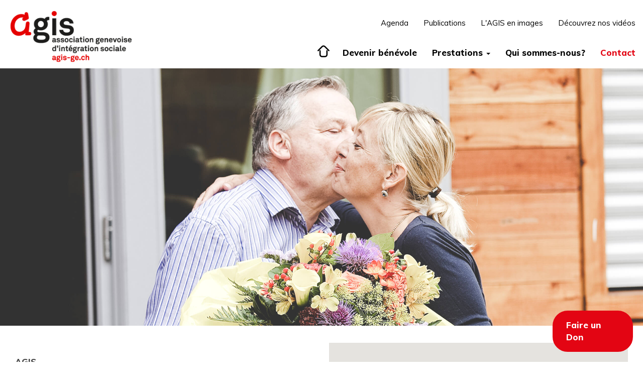

--- FILE ---
content_type: text/html; charset=UTF-8
request_url: https://agis-ge.ch/contact-benevolat-geneve-handicap
body_size: 6645
content:
<!DOCTYPE html>
<html  lang="fr" dir="ltr" prefix="content: http://purl.org/rss/1.0/modules/content/  dc: http://purl.org/dc/terms/  foaf: http://xmlns.com/foaf/0.1/  og: http://ogp.me/ns#  rdfs: http://www.w3.org/2000/01/rdf-schema#  schema: http://schema.org/  sioc: http://rdfs.org/sioc/ns#  sioct: http://rdfs.org/sioc/types#  skos: http://www.w3.org/2004/02/skos/core#  xsd: http://www.w3.org/2001/XMLSchema# ">
  <head>
    <meta charset="utf-8" />
<noscript><style>form.antibot * :not(.antibot-message) { display: none !important; }</style>
</noscript><meta name="description" content="Vous souhaitez devenir bénévole? Obtenir des informations? Demander un rendez-vous? Contactez-nous: info@agis-ge.ch ou 022 308 98 10 / AGIS, 33, rue Eugène-Marziano, 1227 Les Acacias" />
<meta name="Generator" content="Drupal 9 (https://www.drupal.org)" />
<meta name="MobileOptimized" content="width" />
<meta name="HandheldFriendly" content="true" />
<meta name="viewport" content="width=device-width, initial-scale=1.0" />
<style media="all">.group-page-banner {background-color: #FFFFFF !important;background-image:  url('https://agis-ge.ch/sites/default/files/photos/contact_0.jpg') !important;background-repeat: no-repeat !important;background-attachment: scroll !important;background-position: center center !important;z-index: auto;background-size: cover !important;-webkit-background-size: cover !important;-moz-background-size: cover !important;-o-background-size: cover !important;}</style>
<link rel="icon" href="/themes/bs_subtheme/favicon.ico" type="image/vnd.microsoft.icon" />
<link rel="canonical" href="https://agis-ge.ch/contact-benevolat-geneve-handicap" />
<link rel="shortlink" href="https://agis-ge.ch/node/13" />

    <title>Contact | AGIS | Bénévolat - Handicap - Genève</title>
    <link rel="stylesheet" media="all" href="/sites/default/files/css/css_hv3cNFmkLymgR99j5iNlgYbUylCMOTlEdTh7Jqhi6Do.css" />
<link rel="stylesheet" media="all" href="https://cdn.jsdelivr.net/npm/bootstrap@3.4.1/dist/css/bootstrap.min.css" integrity="sha256-bZLfwXAP04zRMK2BjiO8iu9pf4FbLqX6zitd+tIvLhE=" crossorigin="anonymous" />
<link rel="stylesheet" media="all" href="https://cdn.jsdelivr.net/npm/@unicorn-fail/drupal-bootstrap-styles@0.0.2/dist/3.4.0/8.x-3.x/drupal-bootstrap.min.css" integrity="sha512-tGFFYdzcicBwsd5EPO92iUIytu9UkQR3tLMbORL9sfi/WswiHkA1O3ri9yHW+5dXk18Rd+pluMeDBrPKSwNCvw==" crossorigin="anonymous" />
<link rel="stylesheet" media="all" href="/sites/default/files/css/css_WVv8RFm8qX8xGhQryB7eYF059vranTYf4sKujh-GEmw.css" />
<link rel="stylesheet" media="all" href="/sites/default/files/css/css_Y23KdvA1Ya3n-I5HWbX3BapujHKoa0Se7IrK1s0xth4.css" />

    <link href="https://fonts.googleapis.com/css?family=Belgrano|Muli:400,800" rel="stylesheet">
    <script type="text/javascript" src="https://maps.googleapis.com/maps/api/js?key=AIzaSyCck2B8gHbPjUDdZXuaNwZ5UadpV2JJHrM"></script>
    <!-- Global site tag (gtag.js) - Google Ads: 746084491 -->
		<!--<script async src="https://www.googletagmanager.com/gtag/js?id=AW-746084491"></script> <script> window.dataLayer = window.dataLayer || []; function gtag(){dataLayer.push(arguments);} gtag('js', new Date()); gtag('config', 'AW-746084491'); </script>-->
		<!-- Event snippet for Formulaire d&#39;inscription conversion page In your html page, add the snippet and call gtag_report_conversion when someone clicks on the chosen link or button. -->
		<!--<script> function gtag_report_conversion(url) { var callback = function () { if (typeof(url) != 'undefined') { window.location = url; } }; gtag('event', 'conversion', { 'send_to': 'AW-746084491/-60QCLun_JwBEIux4eMC', 'event_callback': callback }); return false; } </script>-->
		<!-- Google Tag Manager -->
		<script>(function(w,d,s,l,i){w[l]=w[l]||[];w[l].push({'gtm.start':
		new Date().getTime(),event:'gtm.js'});var f=d.getElementsByTagName(s)[0],
		j=d.createElement(s),dl=l!='dataLayer'?'&l='+l:'';j.async=true;j.src=
		'https://www.googletagmanager.com/gtm.js?id='+i+dl;f.parentNode.insertBefore(j,f);
		})(window,document,'script','dataLayer','GTM-54QG4QC');</script>
		<!-- End Google Tag Manager -->
		
    
  </head>
  <body class="exclude-node-title toolbar-themes toolbar-no-tabs toolbar-no-icons toolbar-themes-admin-theme--seven path-node page-node-type-page has-glyphicons">
    <a href="#main-content" class="visually-hidden focusable skip-link">
      Aller au contenu principal
    </a>
    <script id="cookieyes" type="text/javascript" src="https://cdn-cookieyes.com/client_data/681fb8e80f4923999f074161/script.js"></script>

      <div class="dialog-off-canvas-main-canvas" data-off-canvas-main-canvas>
    



          <header class="navbar navbar-default container-fluid" id="navbar" role="banner">
    
    	<a href="#oc" id="offCanvas-switch"><span></span></a>
    	
			<a class="logo" href="/">
				<img src="/themes/bs_subtheme/images/logo.png" class="logo-com" alt="Logo Agis Genève" />
				<img src="/themes/bs_subtheme/images/baseline.png" class="logo-baseline" alt="Association genevoise d'intégration sociale" />
			</a>
    
            
                        
      <div class="navbar-header">
          <div class="region region-navigation">
    <nav role="navigation" aria-labelledby="block-bs-subtheme-mainnavigation-menu" id="block-bs-subtheme-mainnavigation" class="menu-principal">
            
  <h2 class="visually-hidden" id="block-bs-subtheme-mainnavigation-menu">Menu Principal</h2>
  

        
      <ul class="menu menu--main nav navbar-nav">
                      <li class="first">
                                        <a href="/" data-drupal-link-system-path="&lt;front&gt;">Accueil</a>
              </li>
                      <li>
                                        <a href="/devenir-benevole-geneve-handicap" data-drupal-link-system-path="node/15">Devenir bénévole</a>
              </li>
                      <li class="menu-firstchild expanded dropdown">
                                                                    <a href="/prestations-specifiques-aux-personnes" class="dropdown-toggle" data-toggle="dropdown">Prestations <span class="caret"></span></a>
                        <ul class="dropdown-menu">
                      <li class="first">
                                        <a href="/prestations-specifiques-aux-personnes" data-drupal-link-system-path="node/263">Prestations spécifiques aux personnes</a>
              </li>
                      <li>
                                        <a href="/prestations-non-specifiques-aux-personnes" data-drupal-link-system-path="node/264">Prestations non spécifiques aux personnes</a>
              </li>
                      <li>
                                        <a href="/loisirs-handicap-geneve" data-drupal-link-system-path="node/12">Nos activités enfants/ados/adultes</a>
              </li>
                      <li class="last">
                                        <a href="/parcours-sensibilisation-handicap-geneve" data-drupal-link-system-path="node/14">Parcours de sensibilisation</a>
              </li>
        </ul>
  
              </li>
                      <li>
                                        <a href="/qui-sommes-nous-benevolat-geneve-handicap" data-drupal-link-system-path="node/16">Qui sommes-nous?</a>
              </li>
                      <li class="active active-trail last">
                                        <a href="/contact-benevolat-geneve-handicap" class="active-trail is-active" data-drupal-link-system-path="node/13">Contact</a>
              </li>
        </ul>
  

  </nav>
<nav role="navigation" aria-labelledby="block-menusecondaire-menu" id="block-menusecondaire" class="menu-secondaire">
            
  <h2 class="visually-hidden" id="block-menusecondaire-menu">Menu secondaire</h2>
  

        
      <ul class="menu menu--menu-secondaire nav">
                      <li class="first">
                                        <a href="/agenda-benevolat-geneve-handicap" data-drupal-link-system-path="node/17">Agenda</a>
              </li>
                      <li>
                                        <a href="/publications-benevolat-geneve-handicap" data-drupal-link-system-path="node/19">Publications</a>
              </li>
                      <li>
                                        <a href="/agis-images-benevolat-geneve-handicap" data-drupal-link-system-path="node/18">L&#039;AGIS en images</a>
              </li>
                      <li class="last">
                                        <a href="https://www.youtube.com/user/agisgeneve" target="_blank">Découvrez nos vidéos </a>
              </li>
        </ul>
  

  </nav>

  </div>

                      </div>

      
    </header>
  
  <div role="main" class="main-container container-fluid js-quickedit-main-content">
    <div class="row">

                              <div class="col-sm-12" role="heading">
              <div class="region region-header">
    <div data-drupal-messages-fallback class="hidden"></div>

  </div>

          </div>
              
            
                  <section>

                
                
                
                
                          <a id="main-content"></a>
            <div class="region region-content">
      <article data-history-node-id="13" role="article" about="/contact-benevolat-geneve-handicap" typeof="schema:WebPage" class="page full clearfix">

  
      <span property="schema:name" content="Contactez-nous" class="hidden"></span>


  
  <div class="content">
    
<div  class="group-banner group-page-banner">
          <div class="field field--name-field-image field--type-image field--label-visually_hidden field__items">
      <div class="field__label visually-hidden">Image</div>
                <div class="field__item">
        
            </div>
          </div>

  </div>

<div  class="container">
                    <div class="col-sm-6 match-height paragraph paragraph--type--simple-page paragraph--id--51 paragraph--view-mode--default" id="section-51">
              <div class="p-accroche field field--name-field-accroche field--type-text-long field--label-visually_hidden field__items">
            <p><strong>AGIS </strong><br />
Association Genevoise d’Intégration Sociale</p>

<p>6, route du Grand-Lancy<br />
1227 Les Acacias<br />
Suisse</p>

<h2>Contact</h2>

<p><span class="spamspan"><span class="u">info</span> [at] <span class="d">agis-ge.ch</span></span><br />
Tél : 022 827 85 50</p>

<p>IBAN : CH46 0900 0000 1201 8920 5</p>

<h2>Accès</h2>

<p>Bus 21 - D - J, arrêt Lancy-Pont-Rouge Gare/Etoile</p>

<p>Tram 15 -17, arrêt Lancy-Pont-Rouge Gare/Etoile</p>

<p>Train Léman Express, arrêt Gare de Lancy Pont-Rouge</p>

<h2>Parkings</h2>

<p>3 places pour personne à mobilité réduite avec macaron devant l'entrée<br />
Parking de l’Etoile. (payant)</p>

          </div>

      </div>

                <div class="col-sm-6 match-height paragraph paragraph--type--simple-page paragraph--id--52 paragraph--view-mode--default" id="section-52">
              <div class="p-accroche field field--name-field-accroche field--type-text-long field--label-visually_hidden field__items">
            <div id="block-custommap"></div>
          </div>

      </div>

      
  </div>

  </div>

</article>

<section id="block-faireundon" class="cta-don bg-neg block block-block-content block-block-content9cad5a13-7bb8-4332-8307-50740b67d9e6 clearfix">
  
    

          <div class="field field--name-body field--type-text-with-summary field--label-hidden field__items">
                <div class="field__item">
        <p><a class="p-link" href="https://donations.agis-ge.ch/" rel=" noopener" target="_blank">Faire un Don</a></p>

            </div>
          </div>

  </section>


  </div>

              </section>

                  
                    <div id="offCanvas" class="fullHeight">
        	  <div class="region region-offcanvas">
    <nav role="navigation" aria-labelledby="block-mainnavigation-2-menu" id="block-mainnavigation-2" class="menu-list-blocks menu-principal">
            
  <h2 class="visually-hidden" id="block-mainnavigation-2-menu">Main navigation</h2>
  

        
      <ul class="menu menu--main nav navbar-nav">
                      <li class="first">
                                        <a href="/" data-drupal-link-system-path="&lt;front&gt;">Accueil</a>
              </li>
                      <li>
                                        <a href="/devenir-benevole-geneve-handicap" data-drupal-link-system-path="node/15">Devenir bénévole</a>
              </li>
                      <li class="menu-firstchild expanded dropdown">
                                                                    <a href="/prestations-specifiques-aux-personnes" class="dropdown-toggle" data-toggle="dropdown">Prestations <span class="caret"></span></a>
                        <ul class="dropdown-menu">
                      <li class="first">
                                        <a href="/prestations-specifiques-aux-personnes" data-drupal-link-system-path="node/263">Prestations spécifiques aux personnes</a>
              </li>
                      <li>
                                        <a href="/prestations-non-specifiques-aux-personnes" data-drupal-link-system-path="node/264">Prestations non spécifiques aux personnes</a>
              </li>
                      <li>
                                        <a href="/loisirs-handicap-geneve" data-drupal-link-system-path="node/12">Nos activités enfants/ados/adultes</a>
              </li>
                      <li class="last">
                                        <a href="/parcours-sensibilisation-handicap-geneve" data-drupal-link-system-path="node/14">Parcours de sensibilisation</a>
              </li>
        </ul>
  
              </li>
                      <li>
                                        <a href="/qui-sommes-nous-benevolat-geneve-handicap" data-drupal-link-system-path="node/16">Qui sommes-nous?</a>
              </li>
                      <li class="active active-trail last">
                                        <a href="/contact-benevolat-geneve-handicap" class="active-trail is-active" data-drupal-link-system-path="node/13">Contact</a>
              </li>
        </ul>
  

  </nav>
<nav role="navigation" aria-labelledby="block-menusecondaire-2-menu" id="block-menusecondaire-2" class="menu-list-blocks menu-secondaire">
            
  <h2 class="visually-hidden" id="block-menusecondaire-2-menu">Menu secondaire</h2>
  

        
      <ul class="menu menu--menu-secondaire nav">
                      <li class="first">
                                        <a href="/agenda-benevolat-geneve-handicap" data-drupal-link-system-path="node/17">Agenda</a>
              </li>
                      <li>
                                        <a href="/publications-benevolat-geneve-handicap" data-drupal-link-system-path="node/19">Publications</a>
              </li>
                      <li>
                                        <a href="/agis-images-benevolat-geneve-handicap" data-drupal-link-system-path="node/18">L&#039;AGIS en images</a>
              </li>
                      <li class="last">
                                        <a href="https://www.youtube.com/user/agisgeneve" target="_blank">Découvrez nos vidéos </a>
              </li>
        </ul>
  

  </nav>

  </div>

        </div>
            
    </div>
  </div>

      <footer class="footer " role="contentinfo">
        <div class="region region-footer">
    <section class="views-element-container block block-views block-views-blockpied-de-page-block-1 clearfix" id="block-views-block-pied-de-page-block-1">
  
    

      <div class="form-group"><div class="view view-pied-de-page view-id-pied_de_page view-display-id-block_1 js-view-dom-id-f5bd929deb7411c9fd21e7c9ce3701c6398d57809984a73e504f1ac8044509bd">
  
    
      
      <div class="view-content">
          <div><div class="views-field views-field-edit-node"><span class="field-content"></span></div><div class="views-field views-field-field-paragraphes"><div class="field-content">  <div class="col-xs-12 col-sm-4 col-md-3  paragraph paragraph--type--simple-page paragraph--id--79 paragraph--view-mode--default" id="section-79">
              <div class="p-accroche field field--name-field-accroche field--type-text-long field--label-visually_hidden field__items">
            <p><img alt="Agis Genève logo" data-entity-type="file" data-entity-uuid="2e131514-c88f-4ec7-bb11-1c0f10fb04ff" src="/sites/default/files/inline-images/agis-logo-blanc.png" width="102" height="52" loading="lazy" /></p>

<p> </p>

<p><a class="p-link" data-entity-substitution="canonical" data-entity-type="node" data-entity-uuid="a66f2016-55d5-4623-85e3-50484899edfd" href="/declaration-sur-la-protection-des-donnees">déclaration sur la protection des données</a></p>

          </div>

      </div>
  <div class="col-xs-12 col-sm-4 col-md-3  paragraph paragraph--type--simple-page paragraph--id--80 paragraph--view-mode--default" id="section-80">
              <div class="p-accroche field field--name-field-accroche field--type-text-long field--label-visually_hidden field__items">
            <p>Agis Association<br />
6, route du Grand-Lancy<br />
1227 Les Acacias </p>

<p><a href="tel:+41 22 827 85 50">022 827 85 50</a><br />
<span class="spamspan"><span class="u">info</span> [at] <span class="d">agis-ge.ch</span></span></p>

<p>IBAN CH46 0900 0000 1201 8920 5</p>

<p> </p>

          </div>

      </div>
  <div class="col-xs-12 col-sm-4 col-md-3  paragraph paragraph--type--simple-page paragraph--id--81 paragraph--view-mode--default" id="section-81">
              <div class="p-accroche field field--name-field-accroche field--type-text-long field--label-visually_hidden field__items">
            <p class="text-align-center">L’agence <strong><a href="https://www.waveprom.com/" title="WaveProm">WaveProm</a></strong> apporte des bénévoles à <strong>l'AGIS</strong> grâce à la publicité sur les réseaux sociaux.</p>

<p class="text-align-center"><img alt="WaveProm" data-entity-type="file" data-entity-uuid="c093e51e-eb46-4090-9a76-aa186225bc61" src="/sites/default/files/inline-images/logo-waveprom.com-site_4.png" width="70" height="70" loading="lazy" /></p>

<p> </p>

          </div>

      </div>
  <div class="col-xs-12 col-sm-4 col-md-3  paragraph paragraph--type--simple-page paragraph--id--82 paragraph--view-mode--default" id="section-82">
              <div class="p-accroche field field--name-field-accroche field--type-text-long field--label-visually_hidden field__items">
            <h2 class="subtitle">       Avec le soutien de </h2>

<p><img alt="Baur" data-entity-type="file" data-entity-uuid="2d9d9a91-17ca-49b1-9cba-8695fd36f215" src="/sites/default/files/inline-images/logo-baur1_0.png" width="200" height="73" loading="lazy" />     <img alt="Fondation MichelHam" data-entity-type="file" data-entity-uuid="a135f9cd-b9fa-423e-9920-8cbe7c900857" src="/sites/default/files/inline-images/michelham_1.png" width="210" height="60" loading="lazy" />  <img alt="loro" data-entity-type="file" data-entity-uuid="0e04dd65-cfe1-4e18-810a-e5c3c7d0b32a" src="/sites/default/files/inline-images/logo_loro_1.png" width="150" height="73" loading="lazy" /></p>

<p class="text-align-right"><a class="video-link" href="https://www.youtube.com/user/agisgeneve" target="_blank">Découvrez les vidéos de l’AGIS</a></p>

<p class="text-align-right"><a href="https://www.instagram.com/agisbenevolat/" title="Instagram Agis"><img alt="Instagram Agis" data-entity-type="file" data-entity-uuid="ea8236cb-7a9f-4449-b892-107d1b480065" height="52" src="/sites/default/files/inline-images/%E2%80%94Pngtree%E2%80%94instagram%20white%20icon%20instagram%20instagram_3570419.png" width="52" loading="lazy" /></a><a class="btn" href="https://www.facebook.com/agis.benevolat/" id="" rel="" target="_blank" title=""><img alt="Suivez-nous sur Facebook" data-entity-type="file" data-entity-uuid="6aeff88d-199b-4e27-bf67-b6b62ba7d4b4" src="/sites/default/files/inline-images/F.png" width="12" height="21" loading="lazy" /></a></p>

          </div>

      </div>
</div></div></div>

    </div>
  
          </div>
</div>

  </section>


  </div>

    </footer>
  
  </div>

    
    <script type="application/json" data-drupal-selector="drupal-settings-json">{"path":{"baseUrl":"\/","scriptPath":null,"pathPrefix":"","currentPath":"node\/13","currentPathIsAdmin":false,"isFront":false,"currentLanguage":"fr"},"pluralDelimiter":"\u0003","suppressDeprecationErrors":true,"bootstrap":{"forms_has_error_value_toggle":1,"modal_animation":1,"modal_backdrop":"true","modal_focus_input":1,"modal_keyboard":1,"modal_select_text":1,"modal_show":1,"modal_size":"","popover_enabled":1,"popover_animation":1,"popover_auto_close":1,"popover_container":"body","popover_content":"","popover_delay":"0","popover_html":0,"popover_placement":"right","popover_selector":"","popover_title":"","popover_trigger":"click","tooltip_enabled":1,"tooltip_animation":1,"tooltip_container":"body","tooltip_delay":"0","tooltip_html":0,"tooltip_placement":"auto left","tooltip_selector":"","tooltip_trigger":"hover"},"field_group":{"html_element":{"mode":"default","context":"view","settings":{"classes":"group-banner group-page-banner","id":"","element":"div","show_label":false,"label_element":"h3","attributes":"","effect":"none","speed":"fast","label":"banner"}}},"user":{"uid":0,"permissionsHash":"eb317ee4d9866c611f2942ef06483c899d49fe9b1d91a83d87d25b34262bc76c"}}</script>
<script src="/core/assets/vendor/jquery/jquery.min.js?v=3.6.0"></script>
<script src="/core/assets/vendor/underscore/underscore-min.js?v=1.13.3"></script>
<script src="/core/misc/drupalSettingsLoader.js?v=9.3.16"></script>
<script src="/sites/default/files/languages/fr_7qRN6xRxGmHRu6a8-uhk4RSd7fly7b6Eln4hPkqq5_A.js?t1jrzf"></script>
<script src="/core/misc/drupal.js?v=9.3.16"></script>
<script src="/core/misc/drupal.init.js?v=9.3.16"></script>
<script src="/sites/default/files/asset_injector/js/blocage_copier_coller_declaration_sur_la_protection_des_donnees-bf8b601da33bad708834e6cb40600929.js?t1jrzf"></script>
<script src="/sites/default/files/asset_injector/js/gmaps-e88e9b536dbb11652600998873772400.js?t1jrzf"></script>
<script src="https://cdn.jsdelivr.net/npm/bootstrap@3.4.1/dist/js/bootstrap.js" integrity="sha256-29KjXnLtx9a95INIGpEvHDiqV/qydH2bBx0xcznuA6I=" crossorigin="anonymous"></script>
<script src="/themes/bootstrap/js/drupal.bootstrap.js?t1jrzf"></script>
<script src="/themes/bootstrap/js/attributes.js?t1jrzf"></script>
<script src="/themes/bootstrap/js/theme.js?t1jrzf"></script>
<script src="/themes/bs_subtheme/js/match-height/jquery.matchHeight.js?t1jrzf"></script>
<script src="/themes/bs_subtheme/js/viewportchecker/dist/jquery.viewportchecker.min.js?t1jrzf"></script>
<script src="/themes/bs_subtheme/js/jquery.meerkat.1.3.min.js?t1jrzf"></script>
<script src="/themes/bs_subtheme/js/scripts.js?t1jrzf"></script>
<script src="/themes/bootstrap/js/popover.js?t1jrzf"></script>
<script src="/themes/bootstrap/js/tooltip.js?t1jrzf"></script>
<script src="/modules/spamspan/js/spamspan.js?v=9.3.16"></script>

		
		
		<!-- Google Tag Manager (noscript) -->
		<noscript><iframe src="https://www.googletagmanager.com/ns.html?id=GTM-54QG4QC"
		height="0" width="0" style="display:none;visibility:hidden"></iframe></noscript>
		<!-- End Google Tag Manager (noscript) —>
		
		<!-- Facebook Pixel Code -->
		<script>
		  !function(f,b,e,v,n,t,s)
		  {if(f.fbq)return;n=f.fbq=function(){n.callMethod?
		  n.callMethod.apply(n,arguments):n.queue.push(arguments)};
		  if(!f._fbq)f._fbq=n;n.push=n;n.loaded=!0;n.version='2.0';
		  n.queue=[];t=b.createElement(e);t.async=!0;
		  t.src=v;s=b.getElementsByTagName(e)[0];
		  s.parentNode.insertBefore(t,s)}(window, document,'script',
		  'https://connect.facebook.net/en_US/fbevents.js');
		  fbq('init', '2843407299072524');
		  fbq('track', 'PageView');
		</script>
		<noscript><img height="1" width="1" style="display:none"
		  src="https://www.facebook.com/tr?id=2843407299072524&ev=PageView&noscript=1"
		/></noscript>
		<!-- End Facebook Pixel Code —>
		
  </body>
</html>


--- FILE ---
content_type: text/css
request_url: https://agis-ge.ch/sites/default/files/css/css_WVv8RFm8qX8xGhQryB7eYF059vranTYf4sKujh-GEmw.css
body_size: 5571
content:
@font-face{font-family:"agis";src:url(/themes/bs_subtheme/css/fonts/agis.eot);src:url(/themes/bs_subtheme/css/fonts/agis.eot#iefix) format("embedded-opentype"),url(/themes/bs_subtheme/css/fonts/agis.woff) format("woff"),url(/themes/bs_subtheme/css/fonts/agis.ttf) format("truetype"),url(/themes/bs_subtheme/css/fonts/agis.svg#agis) format("svg");font-weight:normal;font-style:normal;}[data-icon]:before{font-family:"agis" !important;content:attr(data-icon);font-style:normal !important;font-weight:normal !important;font-variant:normal !important;text-transform:none !important;speak:none;line-height:1;-webkit-font-smoothing:antialiased;-moz-osx-font-smoothing:grayscale;}[class^="icon-"]:before,[class*=" icon-"]:before,*:after,*:before{font-family:"agis" !important;font-style:normal !important;font-weight:normal !important;font-variant:normal !important;text-transform:none !important;speak:none;line-height:1;-webkit-font-smoothing:antialiased;-moz-osx-font-smoothing:grayscale;}.icon-icn-bottom:before{content:"\76";}.icon-icn-download:before{content:"\64";}.icon-icn-home:before{content:"\68";}.icon-icn-left:before{content:"\3e";}.icon-icn-yt:before{content:"\79";}body{font-family:'Muli',sans-serif;font-variant-numeric:linear-nums;-moz-font-feature-settings:"lnum" 1;-webkit-font-feature-settings:"lnum" 1;-ms-font-feature-settings:"lnum" 1;font-feature-settings:"lnum" 1;font-weight:400;background-color:#FFF;margin-top:0;font-size:17px;color:#444;overflow-x:hidden;-webkit-font-smoothing:antialiased;font-smoothing:antialiased;text-rendering:optimizeLegibility;}h1,h2,h3,h4{font-weight:400;font-family:'Belgrano',sans-serif;color:#000;}h1{font-size:40px;line-height:125%;padding-top:0;margin-top:0;}h1.page-title{color:#FFF;margin-left:10%;font-size:60px;}@media (max-width:1200px){h1.page-title{font-size:50px;}}@media (max-width:1023px){h1.page-title{font-size:40px;}}h2{font-size:1.5em;}p{margin:1.5em 0;}a{-webkit-transition:all .25s ease;-moz-transition:all .25s ease;-ms-transition:all .25s ease;-o-transition:all .25s ease;transition:all .25s ease;color:#e30513;}.pagination > li > a,.pagination > li > span{color:#e30513;}.pagination > .active > a,.pagination > .active > span,.pagination > .active > a:hover,.pagination > .active > span:hover,.pagination > .active > a:focus,.pagination > .active > span:focus{background-color:#e30513;border:1px solid #e30513;}.pagination > li > a:hover,.pagination > li > span:hover,.pagination > li > a:focus,.pagination > li > span:focus{color:#FFF;background-color:#444;}a.btn{border:2px solid #FFF;border-radius:100px;text-decoration:none!important;}a:hover{text-decoration:none;}a.btn:hover{background-color:#333;}.bg-neg a.p-link{background-color:#e30513;color:#FFF;}.bg-neg a.p-link:hover{background-color:#FFF;color:#e30513;}*:focus{outline:none;}.user-login-form{max-width:500px;margin:3em auto 2em;}#navbar{border:0;background:#FFF;position:fixed;width:100%;height:136px;border-radius:0;top:0;padding-top:1em;z-index:20;}#navbar,#navbar *{transition:all .35s ease-in-out 0s;}.navbar-header{width:100%;}header.navbar{position:relative;}.menu-principal,.menu-secondaire{position:absolute;right:0;top:95px;}.menu-principal{top:85px;}.menu-principal ul.menu > li:first-child a{width:30px;height:24px;overflow:hidden;}.menu-principal ul.menu > li:first-child a:before{content:'h';display:block;line-height:15px;font-size:24px;}.menu-secondaire{top:25px;font-size:15px;}.menu-secondaire ul.menu li{float:left;margin:0;}.menu-secondaire ul.menu li a{font-weight:400;}.menu-secondaire ul.menu li a:hover,.menu-secondaire ul.menu li a.active,.menu-secondaire ul.menu li.active a{color:#e30513;background:none!important;}.navbar-fixed #navbar{position:fixed;height:85px;z-index:20;}.navbar-fixed .navbar-default .logo{top:0;}.navbar-fixed .navbar-default .logo{height:85px;overflow:hidden;}.navbar-fixed img.logo-baseline{opacity:0;transform:translateY(200);}.navbar-fixed .menu-principal{top:45px;}.navbar-fixed .menu-secondaire{top:3px;}.navbar-header{padding-left:15px;}.navbar-default .navbar-brand{display:block;margin:0;padding:.5em 0 4px;height:auto;font-size:1.5em;}.navbar-default .navbar-text{float:left;clear:both;color:#e30513;padding:0;margin:0;}.navbar-default .logo{position:relative;position:absolute;width:260px;height:125px;float:left;top:10px;}.logo img{position:absolute;width:100%;}.navbar-nav > li{}ul.menu li a{padding:5px;margin:5px 10px;font-weight:800;color:#000;}ul.menu li a.active{color:#e30513;}h1.page-header{max-width:1170px;margin-left:auto;margin-right:auto;padding-left:15px;padding-right:15px;border:0;}.main-container{padding-top:135px;}.navbar-fixed .main-container{padding-top:85px;}nav.tabs{position:fixed;z-index:50;bottom:30px;left:0;right:0;margin:auto;width:320px;}.nav-tabs{border:0;}.nav-tabs > li > a{border:0;background-color:#e30513;color:#FFF;}.nav-tabs > li > a:hover,.nav-tabs > li > a:focus
 .nav-tabs > li.active > a,.nav-tabs > li.active > a:hover,.nav-tabs > li.active > a:focus{border:0;background-color:#FFF;color:#e30513;}.centerer{overflow:hidden;}.bloc-avertissement{background-color:#e30513;padding:.5em;position:fixed;bottom:0;left:0;right:0;z-index:3;}.bloc-avertissement p{text-align:center;margin:0;padding:0;color:#FFF;font-size:1.25em;}.container{width:100%;max-width:1920px!important;}.navbar-default .navbar-nav > li > a{color:#000;}.navbar-default .navbar-nav > li > a:hover,.navbar-default .navbar-nav > li > a:focus,.navbar-default .navbar-nav > .active > a,.navbar-default .navbar-nav > .active > a:hover,.navbar-default .navbar-nav > .active > a:focus{background:none;color:#e30513;}.dropdown:hover .dropdown-menu{display:block;margin-top:0;// remove the gap so it doesn't close
  }
 .dropdown-menu {
 	/*display: block;*/
 	border: 0;
 	border-radius: 0;
 	border-top: 1px solid #999;
 }
 li.active-trail > a {
 	color: #e30513!important;
 } 
 .dropdown-menu > li > a {
 	display: block;
 	font-weight: 400!important;
 	font-size: 17px;
 } 
 .dropdown-menu > li > a:hover,
 .dropdown-menu > li.active-trail > a {
 	background-color: #FFF;
 	color: #e30513;
 }
 .user-login-form .btn-primary {
 	background-color: #e30513!important;
 	border: 0!important;
 }
 .file {
 	font-size: 100%;
 }
  
 /* @end */
 
 /* @group Overhead & HEADER */
 
 /* @group OVERHEAD */
 
 .overhead {
 	padding-bottom: 50px;
 	position: relative;
 }
 .overhead .group-banner {
 	padding-bottom: 33%;
 	padding-bottom: 66vh;
 	margin: 0;
 	background-size: 100%;
 	position: relative;
 }
 .overhead .group-banner img {
 	position: absolute;
 	bottom: -1px;
 	top: inherit; 	
 }
 /*.logo,
 .main-slogan {
 	display: block;
 	position: absolute;
 	left: 0;
 	right: 0;
 	width: 110px;
 	bottom: 20px;
 	margin: auto;
 }*/
 #block-block-banner {
 	position: relative;
 }

 @media all and (-ms-high-contrast: none), (-ms-high-contrast: active) {
/*      IE10+ CSS here*/
     .logo {
     	top: 75%;
     	bottom: inherit;
     }
 }

 .main-slogan {
 	width: 50%;
 	bottom: inherit;
 	top: 15%;
 	top: 20vh;
 	text-align: center;
 }
 .main-slogan h3 {
 	font-size: 2.2em;
 	color: #FFF;
 	line-height: 150%;
 	text-shadow: 0 0 5px rgba(0,0,0,.4);
 }
 
 /* @end */
 
 /* @end */
 
 /* @group OFF CANVAS */
 
 /* @group OFF CANVAS */
 
 #offCanvas {
   background-color: rgba(255,255,255,.95);
   transition: all .3s ease-out;
   position: fixed;
   top: 0;
   right: -110%;
   z-index: 10;
   width: 100%;
   height: 100%;
   opacity: 0;
	 
 	 width: 320px;
 }
 #offCanvas.open {
   top: 0;
   right: 0;
   opacity: 1;
 }
 #offCanvas ul {
   padding: 0;
   margin: 0;
 }
 #offCanvas .region-offcanvas {
  /* width: 80%;
   max-width: 300px;;
   margin: 80px 20px 0 20px;*/
	 margin-right: 10px;
	 margin-top: 80px;
   transition: all 1s ease-in-out .3s;
 }
 #offCanvas.open .region-offcanvas {
 }
 #offCanvas a:hover,
 #offCanvas a.active {
   color: #E30513;
   text-shadow: none;
	 background: none;
 }
  #offCanvas .menu-list-blocks {
		position: static;
	}
 #offCanvas .menu-list-blocks ul li {
   display: block;
   list-style-image: none;
   list-style-type: none;
	 float: none;
   margin: 0 2px;
   padding: 0;
	 clear: both;
 }
 #offCanvas nav {
 	overflow: hidden;
 }
 #offCanvas .menu-principal {
 	margin-bottom: 1em;
 	padding-bottom: 1em;
 	border-bottom: 1px solid #CCC;
 }
 #offCanvas .menu-principal ul.menu > li.first {
 	margin-bottom: 10px;
 }
 #offCanvas .menu-principal ul.menu > li.first a:before {
 	float: none;
 	display: inline;
 }
 #offCanvas .dropdown-toggle {
 	padding-bottom: 0;
 }
 #offCanvas .dropdown-menu {
 	position: static;
 	display: block;
 	background: none;
 	padding-bottom: 10px;
 	padding-left: 10px;
 	box-shadow: none;
 	border: 0;
 	width: 100%;
 }
 #offCanvas .dropdown-menu li {
 	background: transparent;
 	
 }
 #offCanvas .dropdown-menu a,
 #offCanvas .menu-main a {
 	background: none;
 	clear: both;
 	white-space: normal;
 }
 #offCanvas .dropdown-menu a.active,
 #offCanvas .dropdown-menu a:hover {
 	background: none;
 }
 #offCanvas .dropdown-toggle {
 	font-weight: bold;
 }
 #offCanvas .menu-main .dropdown-toggle {
 	background-color: transparent;
 }
 #offCanvas .dropdown-toggle span {
 	display: none;
 }
 /* @end */
 
 /* @group BTN MENU */
 
 /*a#offCanvas-switch {
  	display: none;
 }*/
 a#offCanvas-switch {
   text-indent: -500px;
   position: fixed;
   top: 17px;
   right: 10px;
   display: none;
   width: 36px;
   height: 36px;
   z-index: 23;
 }
 #offCanvas-switch span,
 #offCanvas-switch span:before,
 #offCanvas-switch span:after {
   cursor: pointer;
   height: 4px;
   width: 36px;
	 border-radius: 4px;
   background: #e30513;
   position: absolute;
   display: block;
   content: '';  
 }
 #offCanvas-switch span:before {
   top: 24px;
 }
 #offCanvas-switch span:after {
   bottom: -12px; 
 }
 #offCanvas-switch span, #offCanvas-switch span:before, #offCanvas-switch span:after {
   transition: all 300ms ease-in-out;
 }
 #offCanvas-switch.active span {
   background-color: transparent;
   box-shadow: none;
 }
 #offCanvas-switch.active span:before, #offCanvas-switch.active span:after {
   top: 11px;
   background-color: #e30513;
 }
 #offCanvas-switch.active span:before {
   transform: rotate(45deg);
   -webkit-transform: rotate(45deg);
 }
 #offCanvas-switch.active span:after {
   transform: rotate(-45deg);
   -webkit-transform: rotate(-45deg);
 }
 
 /* @end */
 
 
 
 /* @end */
 
 /* @group HELPERS */

 .p-beige {
 	background-color: #f8f1e9;	
 }
 .p-link,
 .menu-item a.section-75 {
 	margin: 1em 0 0 0;
 	font-weight: 800;
 	border-radius: 30px;
 	border: 2px solid #e30513;
 	padding: 15px 25px;
 	display: inline-block;
 	color: #e30513;
 	text-decoration: none!important;
 }
 a.video-link {
 	display: inline-block;
 	border: 2px solid #FFF;
 	padding: 7px 55px 7px 25px;
 	border-radius: 100px;
 	font-weight: 800;
 }
 a.video-link:hover {
 	color: #666;
 	background-color: #FFF;
 }
 a.video-link:after	{
 	content: 'y';
 	font-size: 24px;
 	margin-left: 10px;
 	display: inline;
 	position: absolute;
 	
 	/*display: block;*/
 	/*float: right;*/
 }
 .menu-item a.section-75 {
	text-align: right;
	position: absolute;
	right: 0;
	top: -1em;
	margin: 0;
 }
 .menu-item a.section-75:hover {
 	border-bottom: 2px solid #e30513;
 	background-color: #e30513;
 	color: #FFF;
 }
 .p-link:hover {
 	color: #FFF;
 	background-color: #e30513;
 	text-decoration: none;
 	
 }
 a[href$=pdf],
 a.download {
 	font-weight: 800;
 	display: inline-block;
 	overflow: hidden;
 	border-bottom: 1px solid transparent;
 }
 a[href$=pdf]:before,
 a.download:before {
 	content: 'd';
 	margin-right: 10px;
 	display: block;
 	float: left;
 	font-size: 24px;
 	margin-top: 0px;
 }
 a[href$=pdf]:hover,
 a.download:hover {
 	/*border-bottom: 1px solid #e30513;*/
 	color: #333;
 }
 .clear,
 article {
 	clear: both;
 	overflow: auto;
 }
 .inline-element {
 	display: inline-block;
 	margin-right: 20px;
 }
 .m-spacing {
 	margin: 1em 2em;
 }
 .big-spacing {
 	margin-bottom: 2em;
 }
 .p0 {
 	padding-left: 0;
 	padding-right: 0;
 }
 /* @end */
 
 /* @group Pagination + sections */
 .in-pagination {
 	padding: 2em 15px 2.5em;
 }
 .menu-item a {
 	color: #000;
 	font-weight: 800;
 	font-family: 'Muli', sans-serif;
 	padding-bottom: .5em;
 	border-bottom: 1px solid #BBB;
 }
 .menu-item a.active,
 .menu-item a:hover {
 	color: #e30513;
 	border-bottom: 1px solid #e30513;
 }
 .sections .paragraph {
 	margin-top: 4em;
 	margin-bottom: 6em;
 }
 .sections .field__item:first-child .paragraph {
 	margin-top: 0;
 }
 .sections > .field__item:nth-child(even) {
 	background-color: #f8f1e9;
 }
 
 
 
 /* @end */
 
 /* @group NODES ETC */
 article a,
 article a:hover {
 	color: #e30513;
 }
 article ol {
 	margin-top: 1em;
 	margin-bottom: 1em;
 }
article ol li {
	margin-bottom: 1em;
}
.paragraph {
	margin-bottom: 1em;
	opacity: 0;
	
	-webkit-transition: opacity 1s ease;
	-moz-transition: opacity .5s ease;
	-ms-transition: opacity .5s ease;
	-o-transition: opacity .5s ease;
	transition: opacity 1s ease;
}
.paragraph img {
	max-width: 100%;
	height: auto;
}
.paragraph.visible {
	opacity: 1;
}
.group-banner {
	padding-bottom: 40%;
	height: 0;
	color: #FFF;
	overflow: hidden;
}
@media all and (min-width: 1900px) {
	.group-banner {
		padding-bottom: 30%;
	}
}
.group-banner .img-responsive {
	max-width: none;
	width: 100%;
}
/* @end */

/* @group Galeries Photos */
.photoswipe-gallery .field__item {
	overflow: hidden;
	margin-bottom: 0;
	padding: 2px;
}
.photoswipe-gallery img {
	opacity: .9;
	
	transition: all .2s linear 0.1s;
	
	transform: scale(1);
}
.photoswipe-gallery img:hover {
	opacity: 1;
	
	transform: scale(1.1);
}
time + time:before {
	content: '–';
	margin-left: 5px;
	margin-right: 5px;
}

/* @end */

/* @group FRONT HOMEPAGE */
.path-frontpage .container {
	max-width: none!important;
	width: 100%;
	padding: 0;
}
.path-frontpage .col-md-6,
.path-frontpage .col-sm-6 {
	padding-left: 0;
	padding-right: 0;
}
.paragraph--type--simple-page {
	padding-top: 2em;
	padding-bottom: 4em;
}
.paragraph--type--simple-page.col-md-12 {
	padding-bottom: 0;
}
.paragraph--type--card-cta * {
	transition: transform .5s ease-in-out 0s;
}
.paragraph--type--card-cta {
	position: relative;
	text-align: center;
	cursor: pointer;
	overflow: hidden;
}
.paragraph--type--card-cta img {
	max-width: none!important;
	width: 100%;
	transform: scale(1);
	transform-origin: center center;
	display: flex;
	flex-direction: column;
}
.cta-text {
	font-size: 28px;
	font-family: 'Belgrano', sans-serif;
	
	pointer-events: none;
	position: absolute;
	bottom: 20px;
	z-index: 2;
	display: block;
	width: 100%;
}
.cta-text .centered {
	display: inline-block;
	padding: 15px;
	background-color: #F8F1E9;
}
.paragraph--type--card-cta:hover .cta-text {
	color: #e30513;
}
.paragraph--type--card-cta:hover img {
	transform: scale(1.1);
}
/* BLOC PROMO */
.highlight-block {
	background: #FFF;
	padding: 1em ;
	border: 1px solid #eee;
	border-left: 5px solid #e50513;
	box-shadow: 0px 10px 15px rgba(0,0,0,.15);
	max-width: 500px;
	max-height: 50vh;
	overflow: auto;
	-webkit-overflow-scrolling: touch;
	
	
	position: fixed;
	
	z-index: 24;
	right: -550px;
	top: 240px;
	
	
	transition: all .4s ease-out 0s;

}
.highlight-block img {
	width: 100%;
	max-width: 100%;
}
.highlight-block.visible-banner {
	display: block;
	right: 0;
}
.close-meerkat {
	position: absolute;
	top: 4px;
	left: 4px;
	background-color: #FFF;
	display: block;
	width: 32px;
	height: 32px;
	text-align: center;
}
.user-logged-in .close-meerkat {
	display: none!important;
}
.close-meerkat:hover {
	color: #000;
}

/* @end */

/* @group Full width */
.paragraph--type--en-tete {
 		overflow: hidden;
 		clear: both;
 		text-align: center;
 		position: relative;
 }
 .paragraph--type--en-tete {
 	display: -ms-flexbox;
	display: -webkit-flex;
	display: flex;

	-ms-flex-align: center;
	-webkit-align-items: center;
	-webkit-box-align: center;

	align-items: center;
 }
 /* @end */
 
 /* @group ACCORDEON */
 
 .paragraph--type--accordeon {
 	margin-bottom: 1em;
 	clear: both;
 }
 .acc-title {
 	border-bottom: 1px solid #BBB;
 	cursor: pointer;
 	padding: 10px 0;
 	margin: 0;
 	color: #000;
 	font-weight: 800;
 	font-size: 17px;
 	line-height: 30px;
 }
 .acc-title:hover,
 .acc-title.active {
 	color: #e30516;
 }
 .acc-title.active {
 	border-bottom: 0
 }
 .acc-title:hover {
 	opacity: .9;
 }
 .acc-title:before {
 	font-family: Muli, 'sans-serif';
 	display: block;
 	float: right;
 	content: ">";
 	color: #E30513;
 	font-size: 24px;
 	font-weight: 400;
 	
 	line-height: 28px;
 }
 .acc-title.active:before {
 	content: "v";
 }
 
 .acc-body {
 	/*padding: 20px 0 20px;*/
 	background-color: #FFF;
 	margin: .5em 0;
 }
 /* @end */
 
 /* @group INSCRIPTION */
 .webform-submission-form {
 	padding-top: 2em;
 }
 .webform-submission-form label {
 	float: left;
 	display: block;
 	width: 23%;
 	margin-right: 2%;
 	line-height: 19px;
 	font-weight: 400;
 	text-align: right;
 	
 }
 .webform-submission-form .form-wrapper {
 	overflow: hidden;
 	clear: both;
 	margin: 0px;
 }
 .webform-submission-form .form-group {
 	margin-bottom: 0px;
 	margin-bottom: 6px;
 	overflow: hidden;
 }
 .webform-submission-form fieldgroup {
 	margin-bottom: 0;
 }
 .select-wrapper:after,
 .has-glyphicons .select-wrapper:after {
 	content: 'v';
 	color: #e30513;
 	font-family: 'agis'!important;
 }
 .webform-submission-form .form-control,
 .form-managed-file,
 .intl-tel-input {
 	width: 75%;
 	max-width: 400px;
 	float: left;
 }
 .webform-submission-form select.form-control {
 	width: 100%;
 }
 .form-managed-file .description {
 	display: none;
 }
 
 .webform-submission-form input,

 .webform-submission-form textarea {
 	border-radius: 0;
 	border-color: #DDD;
 	box-shadow: none;
 }
 .form-control:focus {
 	border-color:  #999;
 	box-shadow: 0px 0px 5px rgba(0,0,0,.2);
 }
 .form-actions {
 	width: 75%;
 	width: calc( 25% + 400px );
 	
 }
 button.p-link {
 	background-color: none!important;
 	text-align: right;
 	float: right;
 }
 .btn-primary {
 	background: none;
 }
 .btn-primary:hover {
 	border-color: #e51305;
 }
 /* exceptions */
 .form-type-tel .control-label,
 .intl-tel-input {
 	height: auto!important;
 }
	.intl-tel-input.allow-dropdown input, .intl-tel-input.allow-dropdown input[type=text], .intl-tel-input.allow-dropdown input[type=tel], .intl-tel-input.separate-dial-code input, .intl-tel-input.separate-dial-code input[type=text], .intl-tel-input.separate-dial-code input[type=tel] {
 	width: 100%;
 	max-width: 400px!important;
 }
 input[type="date"].form-control, input[type="time"].form-control,
 input[type="datetime-local"].form-control,
 input[type="month"].form-control {
 	line-height: 21px;
 }
 .select-wrapper {
 	display: block;
 	width: 75%;
 	float: left;
 	max-width: 400px;
 	position: relative;
 }
 #edit-adresse-country {
 	position: relative;
 }
 .form-item-piece-jointe label {
 	padding-top: 5px;
 }
 #edit-piece-jointe-upload {
 	width: 100%;
 	border: 0;
 	background: transparent;
 	height: 50px!important;
 	overflow: visible;
 }
 .select-wrapper::after {
 	position: absolute;
 	content: 'v';
 	right: 7px;
 }
 .form-required:after {
 	content: '*';background:none;color:#999;margin-left:3px;}@media all and (max-width:600px){.webform-submission-form label,.webform-submission-form .form-control{width:auto;clear:both;float:none;text-align:left;}}.cta-don{position:fixed;right:20px;bottom:20px;width:160px;z-index:30;}@media (max-width:600px){.cta-don{right:12px;bottom:10px;}}.paragraph--type--galerie{clear:both;overflow:hidden;}.footer-contact{padding-top:1em;padding-bottom:1em;}.region-footer{max-width:1920px;margin:auto;padding-left:15px;padding-right:15px;}.footer{margin:0;border:0;background-color:#666;color:#FFF;}.footer a{color:#FFF;border-color:#FFF;}.footer h2{display:none!important;}.paragraph--type--slide{}#block-citation{color:#FFF;padding:3em 0;}#block-citation .field--name-body{max-width:700px;margin:auto;}blockquote{border:0;margin-right:0;padding-right:0;font-size:1.7em;font-style:italic;}#block-custommap{height:10%;padding-bottom:90%;min-height:360px;width:100%;}.carousel{}.carousel .carousel-caption{position:static;max-width:600px;margin:auto;color:#666;text-shadow:none;}#node_4{position:relative;}#node_4 .field--name-body img{position:absolute;top:-80px;width:110px;left:0;right:0;margin:auto;}.page-node-10 article{}@media screen and (max-aspect-ratio:1/1){.overhead .group-banner,.group-banner{padding-bottom:50%;overflow:hidden;}.group-page-banner{padding-bottom:75%;}.overhead .group-banner img,.group-banner img.img-responsive{width:180%;margin-left:-40%;height:auto;max-width:none;}}@media all and (max-width:1024px){.overhead{margin-top:60px;}#navbar .menu-principal,#navbar .menu-secondaire{display:none!important;}a#offCanvas-switch{display:block;}#navbar{border:0;background:#FFF;position:fixed;top:0;width:100%;height:64px;z-index:20;overflow:hidden;}.navbar-fixed #navbar{height:64px;}.group-banner{}.navbar-default .navbar-brand{font-size:1.3em;margin-bottom:0;line-height:1;}.navbar-default .navbar-text{font-size:.9em;line-height:100%;}.navbar-default a.logo{width:190px;top:0;}.logo-baseline{display:none!important;}.main-container{padding-top:70px;}.page-node-type-page .main-container,.page-node-type-gallery .main-container{padding-bottom:60px;}.menu-item a.section-75{position:static;margin-top:5px;}.in-pagination{padding:1em 15px;}.in-pagination .inline-element{margin-bottom:15px;}}@media all and (max-width:600px){.group-banner{background-attachment:scroll!important;}#meerkat-container{max-width:80%;right:0;float:right;}.cta-text{position:absolute;display:block;width:100%;bottom:0px;margin:0;font-size:24px;line-height:130%;padding:5px 0 15px;}.paragraph--type--card-cta{margin:6px 0;}.paragraph--type--en-tete{display:block;}h1{font-size:24px;margin-top:10px;}h1.page-title{font-size:36px;text-shadow:-1px 1px 2px rgba(0,0,0,.35);}.pull-right{float:none!important;}.paragraph{padding-left:0!important;padding-right:0;}.sections .paragraph{margin-top:2em;margin-bottom:2em;}.paragraph--type--galerie{margin:0;}.paragraph--type--galerie .col-md-12{padding:0;}.form-actions{width:100%;}.main-slogan{top:20px;width:95%;}.main-slogan h3{font-size:1.3em;}.footer .paragraph--type--simple-page{margin:0;padding:0;}.footer p{text-align:left!important;}.in-pagination a{padding-bottom:2px;}.in-pagination .inline-element{margin-bottom:15px;}}


--- FILE ---
content_type: text/css
request_url: https://agis-ge.ch/sites/default/files/css/css_Y23KdvA1Ya3n-I5HWbX3BapujHKoa0Se7IrK1s0xth4.css
body_size: 166
content:
body.legal-notice{-webkit-user-select:none;-moz-user-select:none;-ms-user-select:none;user-select:none;}
a.video-link{background-color:#e30513 !important;color:white !important;border-color:#e30513 !important;}a.video-link:hover{background-color:white !important;color:#e30513 !important;}
.container-checkbox{display:flex;}@media screen and (min-width:767px){.container-checkbox{padding-left:23%;}}.container-checkbox label[for="edit-checkbox-nationalite-permis"]{width:100%;display:flex;float:unset;text-align:left;max-width:400px;}
.cky-revisit-bottom-left:hover::before{display:none !important;}.cky-revisit-bottom-left:hover::after{display:none !important;}


--- FILE ---
content_type: application/javascript
request_url: https://agis-ge.ch/sites/default/files/asset_injector/js/blocage_copier_coller_declaration_sur_la_protection_des_donnees-bf8b601da33bad708834e6cb40600929.js?t1jrzf
body_size: 87
content:
document.addEventListener('DOMContentLoaded', function() {
    var bodyElement = document.querySelector('body.legal-notice');
    
    if (bodyElement) {
        bodyElement.oncontextmenu = function() {
            return false;
        };
        
        bodyElement.addEventListener('copy', function(e) {
            e.preventDefault();
            alert('La copie n\'est pas autorisée sur cette page.');
        });
    }
});


--- FILE ---
content_type: application/javascript
request_url: https://agis-ge.ch/sites/default/files/asset_injector/js/gmaps-e88e9b536dbb11652600998873772400.js?t1jrzf
body_size: 861
content:
 // When the window has finished loading create our google map below
                  google.maps.event.addDomListener(window, 'load', init);
              
                  function init() {
                      // Basic options for a simple Google Map
                      // For more options see: https://developers.google.com/maps/documentation/javascript/reference#MapOptions
                      var mapOptions = {
                          // How zoomed in you want the map to start at (always required)
                          zoom: 14,
                          scrollwheel: false,
      
                          // The latitude and longitude to center the map (always required)
                          center: new google.maps.LatLng(46.18784061260248, 6.126283815996646), // Center
      
                          // How you would like to style the map. 
                          // This is where you would paste any style found on Snazzy Maps.
                          styles: [{"featureType":"water","elementType":"geometry.fill","stylers":[{"color":"#d3d3d3"}]},{"featureType":"transit","stylers":[{"color":"#808080"},{"visibility":"off"}]},{"featureType":"road.highway","elementType":"geometry.stroke","stylers":[{"visibility":"on"},{"color":"#b3b3b3"}]},{"featureType":"road.highway","elementType":"geometry.fill","stylers":[{"color":"#ffffff"}]},{"featureType":"road.local","elementType":"geometry.fill","stylers":[{"visibility":"on"},{"color":"#ffffff"},{"weight":1.8}]},{"featureType":"road.local","elementType":"geometry.stroke","stylers":[{"color":"#d7d7d7"}]},{"featureType":"poi","elementType":"geometry.fill","stylers":[{"visibility":"on"},{"color":"#ebebeb"}]},{"featureType":"administrative","elementType":"geometry","stylers":[{"color":"#a7a7a7"}]},{"featureType":"road.arterial","elementType":"geometry.fill","stylers":[{"color":"#ffffff"}]},{"featureType":"road.arterial","elementType":"geometry.fill","stylers":[{"color":"#ffffff"}]},{"featureType":"landscape","elementType":"geometry.fill","stylers":[{"visibility":"on"},{"color":"#efefef"}]},{"featureType":"road","elementType":"labels.text.fill","stylers":[{"color":"#696969"}]},{"featureType":"administrative","elementType":"labels.text.fill","stylers":[{"visibility":"on"},{"color":"#737373"}]},{"featureType":"poi","elementType":"labels.icon","stylers":[{"visibility":"off"}]},{"featureType":"poi","elementType":"labels","stylers":[{"visibility":"off"}]},{"featureType":"road.arterial","elementType":"geometry.stroke","stylers":[{"color":"#d6d6d6"}]},{"featureType":"road","elementType":"labels.icon","stylers":[{"visibility":"off"}]},{},{"featureType":"poi","elementType":"geometry.fill","stylers":[{"color":"#dadada"}]}]
                      };
      
                      // Get the HTML DOM element that will contain your map 
                      // We are using a div with id="map" seen below in the <body>
                      var mapElement = document.getElementById('block-custommap');
                      //var mapElement = document.getElementsByClassName('paragraph--id--52');
                      

                      // Create the Google Map using our element and options defined above
                      var map = new google.maps.Map(mapElement, mapOptions);
      
                      // Let's also add a marker while we're at it
                      var marker = new google.maps.Marker({
                          position: new google.maps.LatLng(46.18784061260248, 6.126283815996646),
                          map: map,
                          title: 'Custom'
                      });
                  }


--- FILE ---
content_type: application/javascript
request_url: https://agis-ge.ch/themes/bs_subtheme/js/scripts.js?t1jrzf
body_size: 2389
content:
(function ($, Drupal, window, document, undefined) {
	   
	   
		 // COOKIE POPUP
		 function setCookie(cname,cvalue,exdays) {
		     var d = new Date();
		     d.setTime(d.getTime() + (exdays*24*60*60*1000));
		     var expires = "expires=" + d.toGMTString();
		     document.cookie = cname + "=" + cvalue + ";" + expires + ";path=/";
		 }
		 function getCookie(cname) {
		     var name = cname + "=";
		     var decodedCookie = decodeURIComponent(document.cookie);
		     var ca = decodedCookie.split(';');
		     for(var i = 0; i < ca.length; i++) {
		         var c = ca[i];
		         while (c.charAt(0) == ' ') {
		             c = c.substring(1);
		         }
		         if (c.indexOf(name) == 0) {
		             return c.substring(name.length, c.length);
		         }
		     }
		     return "";
		 }
		 function areCookiesEnabled() {
		   document.cookie = "__verify=1";
		   var supportsCookies = document.cookie.length >= 1 &&
		                         document.cookie.indexOf("__verify=1") !== -1;
		   var thePast = new Date(1976, 8, 16);
		   document.cookie = "__verify=1;expires=" + thePast.toUTCString();
		   return supportsCookies;
		 }
		 
		 function welcomeBannerCookie(elementClass, closeElement) {
		     var welcomeCookie = getCookie("noShowWelcome");
		     if (welcomeCookie == "true") {
					//	console.log('cookie = true')
		        elementClass.hide();
		     }
		     else {
		     //    console.log('no cookie found')
						 setTimeout(function () {
						 	elementClass.addClass('visible-banner')
						 }, 2000)
		         closeElement.click(function() {
		             elementClass.removeClass('visible-banner');
		             setCookie("noShowWelcome", "true", 1);
		         });
		     }
		 };
		 
		 
		 
	   	function centerV(centerer, centered) {  		
	   		$(centerer).each( function() {	
	 	  		var contH = $(this).outerHeight();
	 	  		var cent = $(this).find(centered);
		 	  		var centH = cent.height();
		 	  		var padTop = (contH - centH) /2;
		 	  		$(cent).css('padding-top', padTop+"px");
	   		});
	   	}
  	   	
  	   	 winW = $(window).innerWidth();
  	 
		 
  	 function Rsz() {
			 
			 winW = $(window).innerWidth();
			 
			 
			 /* match height */
			 $('.match-height, .paragraph, .form-item > *').matchHeight();
  	 
  	 	 
	 		 
	 		 winW = $(window).innerWidth();
	 		 
	 		 /* Vertical center */
	 		 centerV('.group-banner', '.container');
	 		 centerV('.centerer', '.v-center');
		 	
		 	/* viewport checker no repeat on small devices */
	 		 if (window.innerWidth < 767 ) {
	 		     $('.fadein, .paragraph').viewportChecker({
	 		     	repeat: false,
	 		     	offset: 50
	 		     });
	 		 } else {
	 		   	$('.fadein, .paragraph').viewportChecker({
	 		   		repeat: true,
	 		   		offset: 50
	 		   });
	 		 }
		 	
		 	 /* scrolled class fixed navbar */
	 		 var navbarBreak = 60;
		 	
	 		 if (winW >= 1024) {
	 	 	 	  $(window).scroll(function () {
  	 	 	     var top_offset = $(window).scrollTop();
  	 	 	     if (top_offset <= navbarBreak) {
  	 	 	         $('body').removeClass('navbar-fixed');
  	 	 	     } else {
  	 	 	         $('body').addClass('navbar-fixed');
  	 	 	     }
	 	 	  	});
	 		  } else {
	 		  	$('#block-bs-subtheme-mainnavigation li a').on('click', function () {
	 		  		$('#offCanvas').removeClass('open');
	 		  		$('#block-bs-subtheme-mainnavigation').removeClass('visible');
	 		  		$('#offCanvas-switch').removeClass( "active" );
	 		    });
  	 		  }
  	 } 
  	 
  	 
  	 

    // ACCORDEON
  	var classAccTitle = '.acc-title'
  	var classAccBody = '.acc-body'
		function accordeonToggle(accTitle) {
//  	   $('html, body').animate({scrollTop: accTitle.offset().top - 100},'slow');
  	   accTitle.toggleClass('active').nextUntil(':not(.acc-body)', classAccBody).slideToggle(400);
  	 }
  	 

  	

  	
  	
  	
  	
		$(document).ready( function() {
			
			
			
			
			if ( areCookiesEnabled() ) {
			//  console.log('Cookies are enabled.');
			  welcomeBannerCookie( $('.highlight-block') , $('.close-meerkat') );
			} else {
			// console.log('Cookies are disabled');
			}
			
			$(window).on('resize', Rsz());
			
			Rsz();
			
			// GTAG
			
			$('.webform-submission-inscription-form button#edit-actions-submit').attr('onclick', "gtag_report_conversion('https://www.agis-ge.ch/devenir-benevole-geneve-handicap')");
			
			// _blank
			$('a[href$=pdf]').attr('target', '_blank');
			
			// ACCORDEON
			// -- init
			$(classAccBody).hide();
			
			// -- clic
			$(classAccTitle).click( function () {
			  if (! $(this).hasClass('active')) {
			    $(classAccBody).slideUp(00);
			    $(classAccTitle).removeClass('active');
			    accordeonToggle($(this));
			  } else {
			    accordeonToggle($(this));
			  }
			})
			
			// BS MENU
			$('.dropdown-toggle').click(function() {
				var location = $(this).attr('href');
				window.location.href = location;
				return false;
			});
			
			
			// Menu responsive ONE PAGER
			$('#offCanvas-switch').on('click', function(e) {
			  $('#offCanvas').toggleClass('open');
			  $('#block-bs-subtheme-mainnavigation').toggleClass('visible');
			  $(this).toggleClass( "active" );
			  return false;
			})
			
			
			
			// SMOOTH SCROLL
			// Select all links with hashes
			offset = 160
			
			$('a[href*="#"]')
			  // Remove links that don't actually link to anything
			  .not('[href="#"]')
			  .not('[href="#0"]')
			  .click( function(event) {
			    // On-page links
			    if (
			      location.pathname.replace(/^\//, '') == this.pathname.replace(/^\//, '') 
			      && 
			      location.hostname == this.hostname
			    ) {
			      // Figure out element to scroll to
			      var target = $(this.hash);
			      target = target.length ? target : $('[name=' + this.hash.slice(1) + ']');
			      // Does a scroll target exist?
			      if (target.length) {
			        // Only prevent default if animation is actually gonna happen
			        event.preventDefault();
			        $('html, body').animate({
			          scrollTop: target.offset().top - offset
			        }, 1000, function() {
			          // Callback after animation
			          // Must change focus!
			          var $target = $(target);
			          $target.focus();
			          if ($target.is(":focus")) { // Checking if the target was focused
			            return false;
			          } else {
			            $target.attr('tabindex','-1'); // Adding tabindex for elements not focusable
			            $target.focus(); // Set focus again
			          };
			        });
			      }
			    }
			  });
				

			  // lien depuis une autre page
			  var hash = window.location.hash;
			  if (hash) {
			  		$('a[href$="'+hash+'"]').trigger('click');
			  } 
				
				
		});
  	
  	
  	
  	/* modal bug refresh */
  	$('.modal').on('shown.bs.modal', function (e) {
  	  $(window).trigger('resize')
  	})
  	
  
})(jQuery, Drupal, this, this.document);